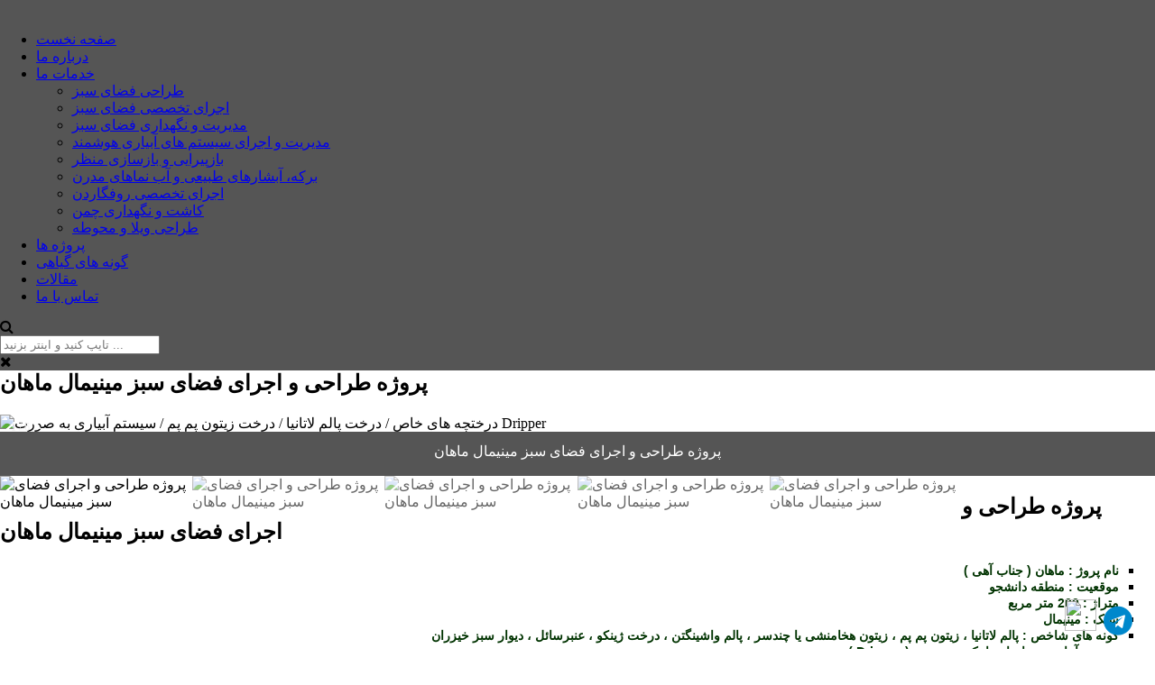

--- FILE ---
content_type: text/html; charset=UTF-8
request_url: https://faratimas.com/single-project.php?id=12
body_size: 5808
content:
<!DOCTYPE html>
<html lang="fa">
    <head>
        <!-- Meta Data -->
<meta charset="utf-8">
<meta http-equiv="X-UA-Compatible" content="IE=edge">
<meta name="viewport" content="width=device-width, initial-scale=1">
<meta name="author" content="faratimas.com">



<!-- Favicon -->
<link rel="shortcut icon" type="image/png" href="assets/images/logo/favicon.png">

<!-- Fontawesome Css -->
<link rel="stylesheet" href="assets/css/font-awesome.min.css">

<!-- Flaticon Css -->
<link rel="stylesheet" href="assets/css/flaticon.css">

<!-- Bootstrap Css -->
<link rel="stylesheet" href="assets/css/bootstrap.min.css">

<!-- Owl Carousel Css -->
<link rel="stylesheet" href="assets/css/owl.carousel.min.css">

<!-- FlexSlider Css -->
<link rel="stylesheet" href="assets/css/flexslider.css">

<!-- Slicknav Css -->
<link rel="stylesheet" href="assets/css/slicknav.min.css">

<!-- Animate Css -->
<link rel="stylesheet" href="assets/css/animate.min.css">

<!-- Main Css -->
<link rel="stylesheet" href="assets/css/style.css">

<!-- Responsive Css -->
<link rel="stylesheet" href="assets/css/responsive.css">

<link rel="stylesheet" href="https://cdnjs.cloudflare.com/ajax/libs/font-awesome/4.7.0/css/font-awesome.min.css">

<!-- HTML5 shim and Respond.js for IE8 support of HTML5 elements and media queries -->
<!-- WARNING: Respond.js doesn't work if you view the page via file:// -->
<!--[if lt IE 9]>
<script src="assets/js/html5shiv.min.js"></script>
<script src="assets/js/respond.min.js"></script>
<![endif]-->

<style>
    body {

        margin: 0;
    }

    * {
        box-sizing: border-box;
    }

    img {
        vertical-align: middle;
    }

    /* Position the image container (needed to position the left and right arrows) */
    .container {
        position: relative;
    }

    /* Hide the images by default */
    .mySlides {
        display: none;
    }

    /* Add a pointer when hovering over the thumbnail images */
    .cursor {
        cursor: pointer;
    }

    /* Next & previous buttons */
    .prev,
    .next {
        cursor: pointer;
        position: absolute;
        top: 40%;
        width: auto;
        padding: 16px;
        margin-top: -50px;
        color: white;
        font-weight: bold;
        font-size: 20px;
        border-radius: 0 3px 3px 0;
        user-select: none;
        -webkit-user-select: none;
    }

    /* Position the "next button" to the right */
    .next {
        right: 0;
        border-radius: 3px 0 0 3px;
        margin-right: 15px;
    }
    .prev{
        margin-left: 15px;
    }

    /* On hover, add a black background color with a little bit see-through */
    .prev:hover,
    .next:hover {
        background-color: rgba(0, 0, 0, 0.8);
    }

    /* Number text (1/3 etc) */
    .numbertext {
        color: #f2f2f2;
        font-size: 12px;
        padding: 8px 12px;
        position: absolute;
        top: 0;
    }

    /* Container for image text */
    .caption-container {
        text-align: center;
        background-color: rgb(85, 85, 85);
        padding: 2px 16px;
        color: white;
    }

    .row:after {
        content: "";
        display: table;
        clear: both;
    }

    /* Six columns side by side */
    .column {
        float: left;
        width: 16.66%;
    }

    /* Add a transparency effect for thumnbail images */
    .demo {
        opacity: 0.6;
    }

    .active,
    .demo:hover {
        opacity: 1;
    }

    .bgcolo{
        background-color: #66b325;
    }
    .pad{
        padding: 15px 0px 10px 0;
    }
    .hov:hover{

        background-color: #044122;
    }
    .colo{
        background-color: #66b325;
        color: white;
        text-align: center;

    }
    .bod{
        border-left:1px solid black;
        border-right:1px solid black;
    }
    .lin h3 {
        line-height: 15px;
    }
    .lin p {
        line-height: 15px;
    }

    @media screen and (min-width: 990px) {
        .navbarb {
            display: none;
        }
        .tabledis {
            display: none;
        }
        .tabledis4 {
            display: none;
        }
    }
    @media screen and (max-width: 990px) {
        .tabledis2 {
            display: none;
        }
        .tabledis3 {
            display: none;
        }
    }
    .navbarb {
        overflow: hidden;
        background-color: #525252;
        position: fixed;
        bottom: 0;
        width: 100%;
        z-index: 10;

    }

    .navbarb a {
        float: right;
        display: block;
        color: #f2f2f2;
        text-align: center;
        padding: 10px 12px;
        text-decoration: none;
        font-size: 17px;
    }

    .navbarb a:hover {
        background: rgba(221, 221, 221, 0.47);
        color: black;
    }

    .navbarb p{

        margin-bottom: 0px;
    }

    .teleg {
        background-color: rgba(255, 255, 255, 0);
        position: fixed;
        bottom: 10px;
        right: 20px;
        border-radius: 8px;
        z-index: +2;
        padding: 5px;
    }
    .teleg span {

        font-family: 'primary-font';
        font-size: 14px;
        font-weight: bold;
    }
    .teleg i {
        font-size:32px;color:#0088cc;
    }
    .teleg:hover {
        background-color: #cbe5f1;
    }
    .eitaa {
        background-color: rgba(255, 255, 255, 0);
        position: fixed;
        bottom: 15px;
        right: 60px;
        border-radius: 8px;
        z-index: +2;
        padding: 5px;
    }
    .eitaa span {
        font-family: 'primary-font';
        font-size: 14px;
        font-weight: bold;
        color: #cc7202;
    }
    .eitaa i {
        font-size:22px;
        color:#cc7202;
    }
    .eitaa:hover {
        background-color: #eabc8f;
    }



</style>

                        <title>طراحی فضای سبز حیاط و باغچه - شرکت فضای سبز فراتیماس</title>
                <meta name="description" content="پروژه فضای سبز مینیمال ماهان ( جناب آهی ) واقع در منطقه دانشجو دارای ۲۰۰ متر مربع حیاط است .>">
                <meta name="keywords" content="طراحی و اجرای فضای سبز حیاط / طراحی و اجرای سیستم آبیاری برای حیاط شخصی" >

                    </head>

    <body>

        <div class="wrapper">
    <div class="navbarb" >
        <div>
            <a href="index" style="width: 20%">
                <i style="font-size: 30px;color: #66b325" class="fa fa-home" ></i>
                <p style="font-size: 12px;">خانه</p>
            </a>
        </div>
        <div>
            <a href="projects" style="width: 20%">
                <i style="font-size: 20px;color: #66b325" class="fa fa-leaf" ></i>
                <p style="font-size: 12px;">پروژه ها</p>
            </a>
        </div>
        <div>
            <a href="plants" style="width: 20%">
                <i style="font-size: 20px;color: #66b325" class="fa fa-tree" ></i>
                <p style="font-size: 12px;">گونه ها</p>
            </a>
        </div>
        <div>
            <a href="blog" style="width: 20%">
                <i style="font-size: 20px;color: #66b325" class="fa fa-bullhorn" ></i>
                <p style="font-size: 12px;">مقالات</p>
            </a>
        </div>
        <div>
            <a href="contact" style="width: 20%">
                <i style="font-size: 30px;color: #66b325" class="fa fa-phone" ></i>
                <p style="font-size: 12px;">تماس با ما</p>
            </a>
        </div>

    </div>
</div>

<div class="teleg">
    <a href="https://t.me/faratimas">
        <i class="fa fa-telegram"></i>
    </a>
</div>
<div class="eitaa">
    <a href="https://web.eitaa.com/#32707446" target="_blank">
        <img src="assets/images/icon/Eitaa-icon.png" width="35" height="35">
    </a>
</div>

<!-- Header Area Start -->
<header class="header-area transparent-bg fixed-after-scroll" style="background-color:#555555;">
    <div class="container">
        <div class="row">
            <div class="col-md-2 col-sm-6 col-xs-9">
                <div class="logo">
                    <a href="index"><img src="assets/images/logo/logo.png" alt=""></a>
                </div>
            </div>
            <div class="col-md-9">
                <nav>
                    <ul class="main-menu">
                        <li class="active"><a href="index">صفحه نخست</a></li>
                        <li><a href="about">درباره ما</a></li>
                        <li><a href="services">خدمات ما</a>
                            <ul>
                                <li><a href="single-service?q=desin">طراحی فضای سبز</a></li>
                                <li><a href="single-service?q=implementation">اجرای تخصصی فضای سبز</a></li>
                                <li><a href="single-service?q=maintenance">مدیریت و نگهداری فضای سبز</a></li>
                                <li><a href="single-service?q=irrigation">مدیریت و اجرای سیستم های آبیاری هوشمند</a></li>
                                <li><a href="single-service?q=landscape">بازپیرایی و بازسازی منظر</a></li>
                                <li><a href="single-service?q=waterfeature">برکه، آبشارهای طبیعی و آب نماهای مدرن</a></li>
                                <li><a href="single-service?q=roofgarden">اجرای تخصصی روفگاردن</a></li>
                                <li><a href="single-service?q=grass">کاشت و نگهداری چمن</a></li>
                                <li><a href="single-service?q=villa">طراحی ویلا و محوطه</a></li>
                            </ul>
                        </li>
                        <li><a href="projects" >پروژه ها</a></li>
                        <li><a href="plants" >گونه های گیاهی</a></li>
                        <li><a href="blog">مقالات</a></li>
                        <li><a href="contact">تماس با ما</a></li>
                    </ul>
                </nav>
            </div>

            <div class="col-md-1 col-sm-6 col-xs-3">
                <div class="search-trigger">
                    <i class="fa fa-search"></i>
                </div>
            </div>
        </div>

        <div class="row mobile-menu">
            <div class="col-md-12">
                <div id="mobile-menu-wrap"></div>
            </div>
        </div>
    </div>

    <div class="top-search">
        <form action="search" method="post" >
            <input type="text" name="name-search" class="form-control" value="" placeholder="تایپ کنید و اینتر بزنید ...">
            <input type="hidden" name="submit-search" >

        </form>
        <div class="search-close-trigger">
            <i class="fa fa-times"></i>
        </div>
    </div>
</header><!-- Header Area End -->
        <!-- Single Project Area Start -->
        <section class="single-project-page section-padding">
            <div class="container">
                <div class="row">
                                        <h1 style="margin-top: 0px !important;">پروژه طراحی و اجرای فضای سبز مینیمال ماهان</h1>
                    <div class="container">
                                                <div class="mySlides">
                            <div class="numbertext">1 / 6</div>
                            <img src="uploads/products/34234345.jpg" alt="درختچه های خاص / درخت پالم لاتانیا / درخت زیتون پم پم / سیستم آبیاری به صورت Dripper " style="width:100%" >
                        </div>
                                                                        <div class="mySlides">
                            <div class="numbertext">2 / 6</div>
                            <img src="uploads/products/4e2ab619-0819-4833-ad22-5efffaa7bdb9 (1) (1).jpg" alt="درختچه های خاص / درخت پالم لاتانیا / درخت زیتون پم پم / سیستم آبیاری به صورت Dripper " style="width:100%">
                        </div>
                                                                         <div class="mySlides">
                            <div class="numbertext">3 / 6</div>
                            <img src="uploads/products/e6952d02-643e-4c23-a967-935c6b51a93f (1) (3).jpg" alt="درختچه های خاص / درخت پالم لاتانیا / درخت زیتون پم پم / سیستم آبیاری به صورت Dripper " style="width:100%">
                        </div>
                                                                         <div class="mySlides">
                            <div class="numbertext">4 / 6</div>
                            <img src="uploads/products/e3c6db89-bb1a-4e2c-a9f7-026b799a3600 (1) (1).jpg" alt="درختچه های خاص / درخت پالم لاتانیا / درخت زیتون پم پم / سیستم آبیاری به صورت Dripper " style="width:100%">
                        </div>
                                                                         <div class="mySlides">
                            <div class="numbertext">5 / 6</div>
                            <img src="uploads/products/654a9af9-1731-4ce1-955a-2deec85f7d5e (1) (1).jpg" alt="درختچه های خاص / درخت پالم لاتانیا / درخت زیتون پم پم / سیستم آبیاری به صورت Dripper " style="width:100%">
                        </div>
                                                   
                        <a class="prev" onclick="plusSlides(-1)" style="left: 0; !important; direction: ltr !important;" >❮</a>
                        <a class="next" onclick="plusSlides(1)" style=" direction: ltr !important;" >❯</a>

                        <div class="caption-container">
                            <p id="caption" style="margin-top: 10px;"></p>
                        </div>

                        <div class="">
                                                        <div class="column">
                                <img class="demo cursor" src="uploads/products/34234345.jpg" style="width:100%" onclick="currentSlide(1)" alt="پروژه طراحی و اجرای فضای سبز مینیمال ماهان">
                            </div>
                                                                                     <div class="column">
                                <img class="demo cursor" src="uploads/products/4e2ab619-0819-4833-ad22-5efffaa7bdb9 (1) (1).jpg" style="width:100%" onclick="currentSlide(2)" alt="پروژه طراحی و اجرای فضای سبز مینیمال ماهان">
                            </div>
                                                                                     <div class="column">
                                <img class="demo cursor" src="uploads/products/e6952d02-643e-4c23-a967-935c6b51a93f (1) (3).jpg" style="width:100%" onclick="currentSlide(3)" alt="پروژه طراحی و اجرای فضای سبز مینیمال ماهان">
                            </div>
                                                                                      <div class="column">
                                <img class="demo cursor" src="uploads/products/e3c6db89-bb1a-4e2c-a9f7-026b799a3600 (1) (1).jpg" style="width:100%" onclick="currentSlide(4)" alt="پروژه طراحی و اجرای فضای سبز مینیمال ماهان">
                            </div>
                                                                                    <div class="column">
                                <img class="demo cursor" src="uploads/products/654a9af9-1731-4ce1-955a-2deec85f7d5e (1) (1).jpg" style="width:100%" onclick="currentSlide(5)" alt="پروژه طراحی و اجرای فضای سبز مینیمال ماهان">
                            </div>
                                                                                </div>
                    </div>
                    <div class="col-md-12">
                        <h1 class=" wow fadeInUp">پروژه طراحی و اجرای فضای سبز مینیمال ماهان</h1>
                        <div class="project-rating wow fadeInUp">
                        </div>

                        <div class="project-details wow fadeInUp">
                            <ul dir="rtl" style="list-style-type:square">
	<li style="text-align: right;"><span style="color:#003300"><span style="font-size:14px"><strong><span style="font-family:Arial,Helvetica,sans-serif">نام پروژ : ماهان ( جناب آهی )</span></strong></span></span></li>
	<li style="text-align: right;"><span style="color:#003300"><span style="font-size:14px"><strong><span style="font-family:Arial,Helvetica,sans-serif">موقعیت : منطقه دانشجو</span></strong></span></span></li>
	<li style="text-align: right;"><span style="color:#003300"><span style="font-size:14px"><strong><span style="font-family:Arial,Helvetica,sans-serif">متراژ : 200 متر مربع&nbsp;</span></strong></span></span></li>
	<li style="text-align: right;"><span style="color:#003300"><span style="font-size:14px"><strong><span style="font-family:Arial,Helvetica,sans-serif">سبک : مینیمال&nbsp;</span></strong></span></span></li>
	<li style="text-align: right;"><span style="color:#003300"><span style="font-size:14px"><strong><span style="font-family:Arial,Helvetica,sans-serif">گونه های شاخص : پالم لاتانیا ، زیتون پم پم ، زیتون هخامنشی یا چندسر ، پالم واشینگتن ، درخت ژینکو ، عنبرسائل ، دیوار سبز خیزران&nbsp;</span></strong></span></span></li>
	<li style="text-align: right;"><span style="color:#003300"><span style="font-size:14px"><strong><span style="font-family:Arial,Helvetica,sans-serif">سیستم آبیاری : تمام اتوماتیک به صورت ( Dripper )&nbsp;</span></strong></span></span></li>
	<li style="text-align: right;"><span style="color:#003300"><span style="font-size:14px"><strong><span style="font-family:Arial,Helvetica,sans-serif">سال احداث : 1399</span></strong></span></span></li>
</ul>

<p dir="RTL" style="text-align:right">&nbsp;</p>

<p dir="RTL" style="text-align:right">&nbsp;</p>

<p dir="RTL" style="text-align:right"><strong><span style="font-size:16px"><span style="font-family:Arial,Helvetica,sans-serif">پروژه <a href="https://faratimas.com/single-blog?id=106">فضای سبز مینیمال</a> ماهان ( جناب آهی ) واقع در منطقه دانشجو دارای ۲۰۰ متر مربع حیاط است . </span></span></strong></p>

<ul dir="rtl" style="list-style-type:square">
	<li style="text-align:right"><span style="font-family:Arial,Helvetica,sans-serif"><span style="font-size:14px">بیشتر مساحت آن از فضای سبز تشکیل شده است . </span></span></li>
	<li style="text-align:right"><span style="font-family:Arial,Helvetica,sans-serif"><span style="font-size:14px">انواع درختچه های خاص از قبیل ( <a href="https://faratimas.com/single-plant?id=215">پالم لاتانیا</a> ، زیتون پَم پَم ، انواع درختچه های همیشه سبز ) طراحی و اجرا شده است .&nbsp;</span></span></li>
	<li style="text-align:right"><span style="font-family:Arial,Helvetica,sans-serif"><span style="font-size:14px">بک گراند فضای سبز اصلی از <a href="https://faratimas.com/single-blog?id=134">دیوار سبز</a> خیزران اجرا شده است .</span></span></li>
	<li style="text-align:right"><span style="font-family:Arial,Helvetica,sans-serif"><span style="font-size:14px">از گونه های فوق العاده ایی همچون زیتون هخامنشی یا جند سر ، <a href="https://faratimas.com/single-plant?id=126">پالم واشینگتن</a> ، <a href="https://faratimas.com/single-plant?id=144">درخت ژینکو</a> و <a href="https://faratimas.com/single-plant?id=145">عنبرسائل</a> استفاده شده است .</span></span></li>
	<li style="text-align:right"><span style="font-family:Arial,Helvetica,sans-serif"><span style="font-size:14px"><a href="https://faratimas.com/single-blog?id=140">طراحی و اجرای سیستم آبیاری</a> پروژه به صورت اتوماتیک و با استفاده از&nbsp;Dripper انجام میگیرد .&nbsp;</span></span></li>
</ul>
                        </div>
                    </div>
                                        </div>

                <div class="row">
                    <div class="col-md-8 col-md-offset-2">
                        <div class="section-title wow fadeInUp">
                            <h2>پروژه های مرتبط</h2>
                            <p>پروژه رویایی خود را با ما بسازید</p>
                        </div>
                    </div>
                </div>
                <div class="row related-item">
                                                <div class="col-sm-4 col-xs-12 single-related-item-box wow fadeInUp">
                                <a href="single-project?id=89">
                                    <img src="uploads/products/" alt="پروژه طراحی و اجرای فضای سبز مینیمال پرستو 3 ">
                                    <h4>پروژه طراحی و اجرای فضای سبز مینیمال پرستو 3 </h4>
                                </a>
                            </div>
                                                <div class="col-sm-4 col-xs-12 single-related-item-box wow fadeInUp">
                                <a href="single-project?id=88">
                                    <img src="uploads/products/" alt="پروژه طراحی و اجرای فضای سبز مینیمال لوتوس">
                                    <h4>پروژه طراحی و اجرای فضای سبز مینیمال لوتوس</h4>
                                </a>
                            </div>
                                                <div class="col-sm-4 col-xs-12 single-related-item-box wow fadeInUp">
                                <a href="single-project?id=80">
                                    <img src="uploads/products/" alt="پروژه طراحی و اجرای فضای سبز دقت ">
                                    <h4>پروژه طراحی و اجرای فضای سبز دقت </h4>
                                </a>
                            </div>
                                    </div>
            </div>
        </section><!-- Single Project Area Start -->

        <!-- Cta Area Start -->
        <section class="cta-area padding50">
            <div class="container">
                <div class="row">
                    <div class="col-md-8 col-sm-9 col-xs-12 wow fadeInRight">
                        <h2>پروژه رویایی خود را با ما بسازید</h2>
                    </div>

                    <div class="col-sm-3 col-xs-12 wow fadeInLeft">
                        <a href="contact" class="ven-btn">تماس با ما</a>
                    </div>
                </div>
            </div>
        </section><!-- Cta Area End -->

        <!--Footer Area Start-->
<footer class="footer-area" style="background-color: #555555;">
    <div class="container">
        <div class="row footer-top padding50">
            <div class="col-sm-4 col-xs-12 wow fadeInRight">
                <div class="footer-widget footer-contact wow fadeInUp">
                    <h4 style="text-align: right;color: white;">تماس با ما</h4>
                    <ul class="contact-address">
                        <li style="color: white; text-align: right;font-size: 17px;"><i class="fa fa-location-arrow" style="color: white;"></i>مشهد، سه راه فردوسی بین شاهنامه 5 و 7 گل و گیاه سپهر</li>
                        <li style="color: white; text-align: right;"><i class="fa fa-instagram" style="color: white;"></i><a style="color: white;" href="https://www.instagram.com/faratimas_landscape.co/"><span class="ltr_text" style="color: white;font-size: 17px;">faratimas_landscape.co</span></a></li>
                        <li style="color: white; text-align: right;"><i class="fa fa-phone" style="color: white;"></i><a style="color: white;" href="callto:09152020470"><span class="ltr_text" style="color: white;font-size: 17px;">09152020470</span></a></li>
                    </ul>
                </div>
            </div>

            <div class="col-sm-4 col-xs-12 wow fadeInUp">
                <div class="footer-widget footer-logo">
                    <a href="index"><img src="assets/images/logo/footerlogo.png" alt="لگو فراتیماس"></a>
                </div>
            </div>

            <div class="col-sm-4 col-xs-12 wow fadeInUp">
                <div class="footer-widget  paddingtop30">
                    <h4 style="color: white;" style="text-align: right;">دسترسی سریع </h4>
                    <div class="footer-menu wow fadeInUp">
                        <ul>
                            <li><a style="color: white;" href="index">صفحه نخست</a></li>
                            <li><a style="color: white;" href="projects">پروژه ها</a></li>
                            <li><a style="color: white;" href="plants">گونه های گیاهی</a></li>
                            <li><a style="color: white;" href="about">درباره ما</a></li>
                            <li><a style="color: white;" href="contact">تماس با ما</a></li>
                            <li><a style="color: white;" href="blog">مقالات</a></li>
                            <li><a style="color: white;" style="color: white;" href="services">خدمات</a></li>
                            <li><a style="color: white;" href="login">پنل مدیریت</a></li>
                        </ul>
                    </div>
                </div>
            </div>
        </div>

        <div class="row footer-bottom">
            <div class="col-md-12 wow fadeInUp">
                <p style="color: white;">ارائه شده توسط فراتیماس. تمامی حقوق محفوظ است.</p>
            </div>
        </div>
    </div>
</footer><!--Footer Area End-->

<!-- Jquery -->
<script src="assets/js/jquery-1.12.4.min.js"></script>

<!-- Bootstrap Js -->
<script src="assets/js/bootstrap.min.js"></script>

<!-- Owl Carousel Js -->
<script src="assets/js/owl.carousel.min.js"></script>

<!-- FlexSlider JS -->
<script src="assets/js/jquery.flexslider.js"></script>

<!-- Sticky Js -->
<script src="assets/js/sticky.js"></script>

<!-- Counter Up Js -->
<script src="assets/js/jquery.counterup.min.js"></script>

<!-- Waypoint Js -->
<script src="assets/js/waypoint.min.js"></script>

<!-- Isotope Js -->
<script src="assets/js/isotope.min.js"></script>

<!-- Appear Js -->
<script src="assets/js/jquery.appear.js"></script>

<!-- Slicknav js -->
<script src="assets/js/jquery.slicknav.min.js"></script>

<!-- Wow Js -->
<script src="assets/js/wow-1.3.0.min.js"></script>


<!-- ScrollUp Js
<script src="assets/js/scrollUp.min.js"></script>

 -->

<!-- Coustom Js -->
<script src="assets/js/scripts.js"></script>

<!-- Old IE Placeholder Fix -->
<!--[if lt IE 10]>
<script src="assets/js/jquery.placeholder.min.js" type="text/javascript"></script>
<script type="text/javascript">jQuery('input, textarea').placeholder();</script>
<![endif]-->


    </body>

</html>

<script>
    let slideIndex = 1;
    showSlides(slideIndex);

    function plusSlides(n) {
        showSlides(slideIndex += n);
    }

    function currentSlide(n) {
        showSlides(slideIndex = n);
    }

    function showSlides(n) {
        let i;
        let slides = document.getElementsByClassName("mySlides");
        let dots = document.getElementsByClassName("demo");
        let captionText = document.getElementById("caption");
        if (n > slides.length) {slideIndex = 1}
        if (n < 1) {slideIndex = slides.length}
        for (i = 0; i < slides.length; i++) {
            slides[i].style.display = "none";
        }
        for (i = 0; i < dots.length; i++) {
            dots[i].className = dots[i].className.replace(" active", "");
        }
        slides[slideIndex-1].style.display = "block";
        dots[slideIndex-1].className += " active";
        captionText.innerHTML = dots[slideIndex-1].alt;
    }
</script>